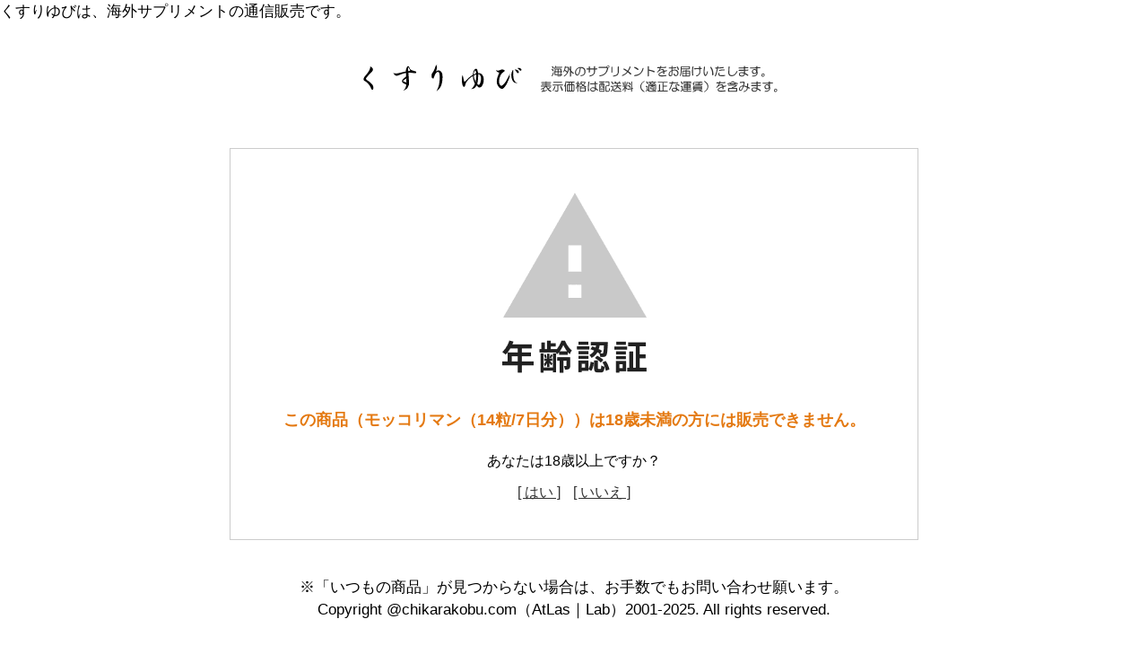

--- FILE ---
content_type: text/html; charset=EUC-JP
request_url: https://www.kusuriyubi.com/?pid=176892073
body_size: 2582
content:
<!DOCTYPE html PUBLIC "-//W3C//DTD XHTML 1.0 Transitional//EN" "http://www.w3.org/TR/xhtml1/DTD/xhtml1-transitional.dtd">
<html xmlns:og="http://ogp.me/ns#" xmlns:fb="http://www.facebook.com/2008/fbml" xmlns:mixi="http://mixi-platform.com/ns#" xmlns="http://www.w3.org/1999/xhtml" xml:lang="ja" lang="ja" dir="ltr">
<head>
<meta http-equiv="content-type" content="text/html; charset=euc-jp" />
<meta http-equiv="X-UA-Compatible" content="IE=edge,chrome=1" />
<meta name="viewport" content="width=device-width,initial-scale=1">
<title>モッコリマン（14粒/7日分）</title>
<meta name="Keywords" content="モッコリマン ,モッコリ,ED,サイズアップ,サプリメント,男性用,クチコミ,口コミ,強力,効果,効能,激安,格安,通信販売,通販" />
<meta name="Description" content="モッコリサプリメントの決定版、モッコリマンを通信販売いたします。モッコリマンで元気ビンビン！男性のセックスパフォーマンスを強力にサポート。" />
<meta name="Author" content="くすりゆび" />
<meta name="Copyright" content="くすりゆび" />
<meta http-equiv="content-style-type" content="text/css" />
<meta http-equiv="content-script-type" content="text/javascript" />
<link rel="stylesheet" href="https://img07.shop-pro.jp/PA01324/158/css/13/index.css?cmsp_timestamp=20211011080209" type="text/css" />
<link rel="stylesheet" href="https://img07.shop-pro.jp/PA01324/158/css/13/product.css?cmsp_timestamp=20211011080209" type="text/css" />

<link rel="alternate" type="application/rss+xml" title="rss" href="https://www.kusuriyubi.com/?mode=rss" />
<link rel="alternate" media="handheld" type="text/html" href="https://www.kusuriyubi.com/?prid=176892073" />
<script type="text/javascript" src="//ajax.googleapis.com/ajax/libs/jquery/1.7.2/jquery.min.js" ></script>
<meta property="og:title" content="モッコリマン（14粒/7日分）" />
<meta property="og:description" content="モッコリサプリメントの決定版、モッコリマンを通信販売いたします。モッコリマンで元気ビンビン！男性のセックスパフォーマンスを強力にサポート。" />
<meta property="og:url" content="https://www.kusuriyubi.com?pid=176892073" />
<meta property="og:site_name" content="くすりゆび -通販-" />
くすりゆびは、海外サプリメントの通信販売です。
<script>
  var Colorme = {"page":"age_restriction","shop":{"account_id":"PA01324158","title":"\u304f\u3059\u308a\u3086\u3073 -\u901a\u8ca9-"},"basket":{"total_price":0,"items":[]},"customer":{"id":null},"inventory_control":"none","product":{"shop_uid":"PA01324158","id":176892073,"name":"\u30e2\u30c3\u30b3\u30ea\u30de\u30f3\uff0814\u7c92\/7\u65e5\u5206\uff09","model_number":"JP-0605049","stock_num":null,"sales_price":1680,"sales_price_including_tax":1680,"variants":[{"id":1,"option1_value":"\u9078\u629e\u3057\u3066\u4e0b\u3055\u3044\uff082\u30bb\u30c3\u30c8\u4ee5\u4e0a\u3067\u304a\u5f97\uff09","option2_value":"","title":"\u9078\u629e\u3057\u3066\u4e0b\u3055\u3044\uff082\u30bb\u30c3\u30c8\u4ee5\u4e0a\u3067\u304a\u5f97\uff09","model_number":"","stock_num":null,"option_price":1680,"option_price_including_tax":1680,"option_members_price":1680,"option_members_price_including_tax":1680},{"id":2,"option1_value":"1\u500b\/1680","option2_value":"","title":"1\u500b\/1680","model_number":"","stock_num":null,"option_price":1680,"option_price_including_tax":1680,"option_members_price":1680,"option_members_price_including_tax":1680},{"id":3,"option1_value":"3\u500b\/3980","option2_value":"","title":"3\u500b\/3980","model_number":"","stock_num":null,"option_price":3980,"option_price_including_tax":3980,"option_members_price":3980,"option_members_price_including_tax":3980},{"id":4,"option1_value":"9\u500b\/10480","option2_value":"","title":"9\u500b\/10480","model_number":"","stock_num":null,"option_price":10480,"option_price_including_tax":10480,"option_members_price":10480,"option_members_price_including_tax":10480}],"category":{"id_big":1968998,"id_small":3},"groups":[],"members_price":1680,"members_price_including_tax":1680}};

  (function() {
    function insertScriptTags() {
      var scriptTagDetails = [];
      var entry = document.getElementsByTagName('script')[0];

      scriptTagDetails.forEach(function(tagDetail) {
        var script = document.createElement('script');

        script.type = 'text/javascript';
        script.src = tagDetail.src;
        script.async = true;

        if( tagDetail.integrity ) {
          script.integrity = tagDetail.integrity;
          script.setAttribute('crossorigin', 'anonymous');
        }

        entry.parentNode.insertBefore(script, entry);
      })
    }

    window.addEventListener('load', insertScriptTags, false);
  })();
</script>
</head>
<body>
<meta name="colorme-acc-payload" content="?st=1&pt=10029&ut=176892073&at=PA01324158&v=20260130203432&re=&cn=c01797a486b2e0db045729a37255f3b0" width="1" height="1" alt="" /><script>!function(){"use strict";Array.prototype.slice.call(document.getElementsByTagName("script")).filter((function(t){return t.src&&t.src.match(new RegExp("dist/acc-track.js$"))})).forEach((function(t){return document.body.removeChild(t)})),function t(c){var r=arguments.length>1&&void 0!==arguments[1]?arguments[1]:0;if(!(r>=c.length)){var e=document.createElement("script");e.onerror=function(){return t(c,r+1)},e.src="https://"+c[r]+"/dist/acc-track.js?rev=3",document.body.appendChild(e)}}(["acclog001.shop-pro.jp","acclog002.shop-pro.jp"])}();</script><link rel="stylesheet" href="./css/age_restriction.css" />
<div id="header_i" class="header">
  <h1 id="logo_i" class="logo"><a href="./"><img src="https://img07.shop-pro.jp/PA01324/158/PA01324158.gif?cmsp_timestamp=20260122101037" alt="くすりゆび -通販-" /></a></h1>
</div>
<div id="main_i" class="main">
  <form name="form" method="post" action="?pid=176892073" >
    <img src="https://img.shop-pro.jp/img/age_restriction/validation_img.png?cmsp_timestamp=20230302" alt="年齢認証">
    <p id="validation_txt_i" class="validation_txt">この商品（モッコリマン（14粒/7日分））は18歳未満の方には販売できません。</p>
    <p id="validation_txt_sub_i" class="validation_txt_sub">あなたは18歳以上ですか？</p>
    <input type="hidden" name="restricted_age_agree" value ="1"/>
    <div id="validation_select_yes" class="validation_select">
      <a href="#" onclick="document.form.submit();return false;">[ はい ]</a>
    </div>
    <div id="validation_select_no" class="validation_select">
      <a href="./">[ いいえ ]</a>
    </div>
  </form>
</div>
<div id="footer_i" class="footer">
  ※「いつもの商品」が見つからない場合は、お手数でもお問い合わせ願います。<BR>
Copyright @chikarakobu.com（AtLas｜Lab）2001-2025. All rights reserved.<BR>

</div><script type="text/javascript" src="https://www.kusuriyubi.com/js/cart.js" ></script>
<script type="text/javascript" src="https://www.kusuriyubi.com/js/async_cart_in.js" ></script>
<script type="text/javascript" src="https://www.kusuriyubi.com/js/product_stock.js" ></script>
<script type="text/javascript" src="https://www.kusuriyubi.com/js/js.cookie.js" ></script>
<script type="text/javascript" src="https://www.kusuriyubi.com/js/favorite_button.js" ></script>
</body></html>